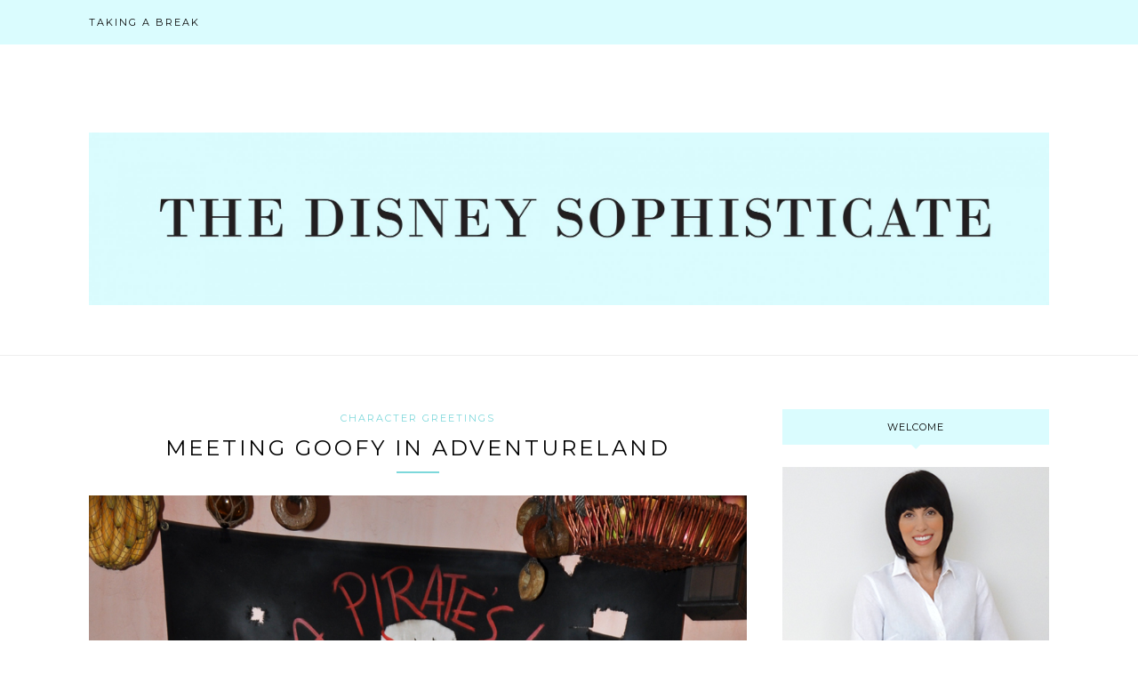

--- FILE ---
content_type: text/html; charset=UTF-8
request_url: http://thedisneysophisticate.com/2013/02/04/adventureland-goofy/
body_size: 5718
content:
<!DOCTYPE html>
<html lang="en-US">
<head>

	<meta charset="UTF-8">
	<meta http-equiv="X-UA-Compatible" content="IE=edge">
	<meta name="viewport" content="width=device-width, initial-scale=1">

	<title>MEETING GOOFY IN ADVENTURELAND &#8211; The Disney Sophisticate</title>

	<link rel="profile" href="http://gmpg.org/xfn/11" />
	
		
	<link rel="alternate" type="application/rss+xml" title="The Disney Sophisticate RSS Feed" href="http://thedisneysophisticate.com/feed/" />
	<link rel="alternate" type="application/atom+xml" title="The Disney Sophisticate Atom Feed" href="http://thedisneysophisticate.com/feed/atom/" />
	<link rel="pingback" href="http://thedisneysophisticate.com/xmlrpc.php" />
	
	<link rel='dns-prefetch' href='//fonts.googleapis.com' />
<link rel='dns-prefetch' href='//s.w.org' />
<link rel="alternate" type="application/rss+xml" title="The Disney Sophisticate &raquo; Feed" href="http://thedisneysophisticate.com/feed/" />
<link rel="alternate" type="application/rss+xml" title="The Disney Sophisticate &raquo; Comments Feed" href="http://thedisneysophisticate.com/comments/feed/" />
<link rel="alternate" type="application/rss+xml" title="The Disney Sophisticate &raquo; MEETING GOOFY IN ADVENTURELAND Comments Feed" href="http://thedisneysophisticate.com/2013/02/04/adventureland-goofy/feed/" />
		<script type="text/javascript">
			window._wpemojiSettings = {"baseUrl":"https:\/\/s.w.org\/images\/core\/emoji\/13.0.1\/72x72\/","ext":".png","svgUrl":"https:\/\/s.w.org\/images\/core\/emoji\/13.0.1\/svg\/","svgExt":".svg","source":{"concatemoji":"http:\/\/thedisneysophisticate.com\/wp-includes\/js\/wp-emoji-release.min.js?ver=5.6.16"}};
			!function(e,a,t){var n,r,o,i=a.createElement("canvas"),p=i.getContext&&i.getContext("2d");function s(e,t){var a=String.fromCharCode;p.clearRect(0,0,i.width,i.height),p.fillText(a.apply(this,e),0,0);e=i.toDataURL();return p.clearRect(0,0,i.width,i.height),p.fillText(a.apply(this,t),0,0),e===i.toDataURL()}function c(e){var t=a.createElement("script");t.src=e,t.defer=t.type="text/javascript",a.getElementsByTagName("head")[0].appendChild(t)}for(o=Array("flag","emoji"),t.supports={everything:!0,everythingExceptFlag:!0},r=0;r<o.length;r++)t.supports[o[r]]=function(e){if(!p||!p.fillText)return!1;switch(p.textBaseline="top",p.font="600 32px Arial",e){case"flag":return s([127987,65039,8205,9895,65039],[127987,65039,8203,9895,65039])?!1:!s([55356,56826,55356,56819],[55356,56826,8203,55356,56819])&&!s([55356,57332,56128,56423,56128,56418,56128,56421,56128,56430,56128,56423,56128,56447],[55356,57332,8203,56128,56423,8203,56128,56418,8203,56128,56421,8203,56128,56430,8203,56128,56423,8203,56128,56447]);case"emoji":return!s([55357,56424,8205,55356,57212],[55357,56424,8203,55356,57212])}return!1}(o[r]),t.supports.everything=t.supports.everything&&t.supports[o[r]],"flag"!==o[r]&&(t.supports.everythingExceptFlag=t.supports.everythingExceptFlag&&t.supports[o[r]]);t.supports.everythingExceptFlag=t.supports.everythingExceptFlag&&!t.supports.flag,t.DOMReady=!1,t.readyCallback=function(){t.DOMReady=!0},t.supports.everything||(n=function(){t.readyCallback()},a.addEventListener?(a.addEventListener("DOMContentLoaded",n,!1),e.addEventListener("load",n,!1)):(e.attachEvent("onload",n),a.attachEvent("onreadystatechange",function(){"complete"===a.readyState&&t.readyCallback()})),(n=t.source||{}).concatemoji?c(n.concatemoji):n.wpemoji&&n.twemoji&&(c(n.twemoji),c(n.wpemoji)))}(window,document,window._wpemojiSettings);
		</script>
		<style type="text/css">
img.wp-smiley,
img.emoji {
	display: inline !important;
	border: none !important;
	box-shadow: none !important;
	height: 1em !important;
	width: 1em !important;
	margin: 0 .07em !important;
	vertical-align: -0.1em !important;
	background: none !important;
	padding: 0 !important;
}
</style>
	<link rel='stylesheet' id='wp-block-library-css'  href='http://thedisneysophisticate.com/wp-includes/css/dist/block-library/style.min.css?ver=5.6.16' type='text/css' media='all' />
<link rel='stylesheet' id='contact-form-7-css'  href='http://thedisneysophisticate.com/wp-content/plugins/contact-form-7/includes/css/styles.css?ver=4.3.1' type='text/css' media='all' />
<link rel='stylesheet' id='sp_style-css'  href='http://thedisneysophisticate.com/wp-content/themes/redwood-child/style.css?ver=5.6.16' type='text/css' media='all' />
<link rel='stylesheet' id='fontawesome-css-css'  href='http://thedisneysophisticate.com/wp-content/themes/redwood/css/font-awesome.min.css?ver=5.6.16' type='text/css' media='all' />
<link rel='stylesheet' id='bxslider-css-css'  href='http://thedisneysophisticate.com/wp-content/themes/redwood/css/jquery.bxslider.css?ver=5.6.16' type='text/css' media='all' />
<link rel='stylesheet' id='responsive-css'  href='http://thedisneysophisticate.com/wp-content/themes/redwood/css/responsive.css?ver=5.6.16' type='text/css' media='all' />
<link rel='stylesheet' id='default_body_font-css'  href='http://fonts.googleapis.com/css?family=Lora%3A400%2C700%2C400italic%2C700italic&#038;subset=latin%2Clatin-ext&#038;ver=5.6.16' type='text/css' media='all' />
<link rel='stylesheet' id='default_heading_font-css'  href='http://fonts.googleapis.com/css?family=Montserrat%3A400%2C700&#038;ver=5.6.16' type='text/css' media='all' />
<script type='text/javascript' src='http://thedisneysophisticate.com/wp-includes/js/jquery/jquery.min.js?ver=3.5.1' id='jquery-core-js'></script>
<script type='text/javascript' src='http://thedisneysophisticate.com/wp-includes/js/jquery/jquery-migrate.min.js?ver=3.3.2' id='jquery-migrate-js'></script>
<link rel="https://api.w.org/" href="http://thedisneysophisticate.com/wp-json/" /><link rel="alternate" type="application/json" href="http://thedisneysophisticate.com/wp-json/wp/v2/posts/1218" /><link rel="EditURI" type="application/rsd+xml" title="RSD" href="http://thedisneysophisticate.com/xmlrpc.php?rsd" />
<link rel="wlwmanifest" type="application/wlwmanifest+xml" href="http://thedisneysophisticate.com/wp-includes/wlwmanifest.xml" /> 
<meta name="generator" content="WordPress 5.6.16" />
<link rel="canonical" href="http://thedisneysophisticate.com/2013/02/04/adventureland-goofy/" />
<link rel='shortlink' href='http://thedisneysophisticate.com/?p=1218' />
<link rel="alternate" type="application/json+oembed" href="http://thedisneysophisticate.com/wp-json/oembed/1.0/embed?url=http%3A%2F%2Fthedisneysophisticate.com%2F2013%2F02%2F04%2Fadventureland-goofy%2F" />
<link rel="alternate" type="text/xml+oembed" href="http://thedisneysophisticate.com/wp-json/oembed/1.0/embed?url=http%3A%2F%2Fthedisneysophisticate.com%2F2013%2F02%2F04%2Fadventureland-goofy%2F&#038;format=xml" />
    <style type="text/css">
	
		#logo { padding-top:99px; padding-bottom:px; }
				
		#top-bar, .slicknav_menu { background:#dafcfe; }		#nav-wrapper .menu li a{ color:#0a0a0a; }		#nav-wrapper .menu li a:hover {  color:#000000; }
		
		#nav-wrapper .menu .sub-menu, #nav-wrapper .menu .children { background: #dafcfe; }
		#nav-wrapper ul.menu ul a, #nav-wrapper .menu ul ul a { border-top: 1px solid #dafcfe; color:#000000; }
		#nav-wrapper ul.menu ul a:hover, #nav-wrapper .menu ul ul a:hover { color: #000000; background:#b2f9fd; }
		
		.slicknav_nav { background:#dafcfe; }
		.slicknav_nav a { color:#000000; }
		.slicknav_menu .slicknav_icon-bar { background-color:#000000; }
		
		#top-social a { color:#000000; }
		#top-social a:hover { color:#b2f9fd; }
		#top-search i { color:#000000; }
		
		.widget-title { background: #dafcfe; color: #000000;}
		.widget-title:after { border-top-color:#dafcfe; }
				.social-widget a { color:; }
		.social-widget a:hover { color:#b2f9fd; }
		
		#footer { background:#dafcfe; }
		#footer-social a { color:#000000; }
		#footer-social a:hover { color:#b2f9fd; }
		#footer-social { border-color:#dafcfe; }
		.copyright { color:#000000; }
		.copyright a { color:; }
		
		.post-header h2 a, .post-header h1 { color:; }
		.title-divider { color:#7dd8db; }
		.post-entry p { color:; }
		.post-entry h1, .post-entry h2, .post-entry h3, .post-entry h4, .post-entry h5, .post-entry h6 { color:; }
		.more-link { color:; }
		a.more-link:hover { color:#b2f9fd; }
		.more-line { color:#7dd8db; }
		.more-link:hover > .more-line { color:#b2f9fd; }
		.post-share-box.share-buttons a { color:#000000; }
		.post-share-box.share-buttons a:hover { color:#b2f9fd; }
		
		.mc4wp-form { background:; }
		.mc4wp-form label { color:; }
		.mc4wp-form button, .mc4wp-form input[type=button], .mc4wp-form input[type=submit] { background:; color:; }
		.mc4wp-form button:hover, .mc4wp-form input[type=button]:hover, .mc4wp-form input[type=submit]:hover { background:; color:; }
		
		a, .post-header .cat a { color:#7dd8db; }
		.post-header .cat a { border-color:#7dd8db; }
		
				.slicknav_nav li:hover a {
    background:#feedea
 !important;
    color:#000000 !important;
}

.item-related span.date{ display:none; }

.post-entry img.alignnone {margin-top: 0; margin-bottom: 0;}				
    </style>
    	
</head>

<body class="post-template-default single single-post postid-1218 single-format-standard">

	<div id="top-bar">
		
		<div class="container">
			
			<div id="nav-wrapper">
				<ul id="menu-00" class="menu"><li id="menu-item-19058" class="menu-item menu-item-type-post_type menu-item-object-page menu-item-home menu-item-19058"><a href="http://thedisneysophisticate.com/">Taking A Break</a></li>
</ul>			</div>
			
			<div class="menu-mobile"></div>
			
						
						<div id="top-social" class="nosearch">
			
																																																								
			</div>
						
		</div>
		
	</div>
	
	<header id="header" >
		
		<div class="container">
			
			<div id="logo">
				
									
											<h2><a href="http://thedisneysophisticate.com"><img src="http://thedisneysophisticate.com/wp-content/uploads/2021/02/Title_V3-scaled.jpg" alt="The Disney Sophisticate" /></a></h2>
										
								
			</div>
			
		</div>
		
	</header>	
	<div class="container">
		
		<div id="content">
		
			<div id="main" >
			
								
					<article id="post-1218" class="post-1218 post type-post status-publish format-standard has-post-thumbnail hentry category-character-greetings">
					
	<div class="post-header">
		
				<span class="cat"><a href="http://thedisneysophisticate.com/category/series/character-greetings/" rel="category tag">Character Greetings</a></span>
				
					<h1>MEETING GOOFY IN ADVENTURELAND</h1>
				
		<span class="title-divider"></span>
		
				
	</div>
	
			
								
		
	<div class="post-entry">
		
				
			<p><img loading="lazy" class="alignnone  wp-image-17822" src="http://thedisneysophisticate.com/wp-content/uploads/2013/02/PirateGoofy2-1.jpg" alt="" width="960" height="1408" srcset="http://thedisneysophisticate.com/wp-content/uploads/2013/02/PirateGoofy2-1.jpg 960w, http://thedisneysophisticate.com/wp-content/uploads/2013/02/PirateGoofy2-1-102x150.jpg 102w, http://thedisneysophisticate.com/wp-content/uploads/2013/02/PirateGoofy2-1-205x300.jpg 205w, http://thedisneysophisticate.com/wp-content/uploads/2013/02/PirateGoofy2-1-768x1126.jpg 768w, http://thedisneysophisticate.com/wp-content/uploads/2013/02/PirateGoofy2-1-698x1024.jpg 698w" sizes="(max-width: 960px) 100vw, 960px" /></p>
<p>A photo with Goofy after a ride on Pirates Of The Caribbean at Walt Disney World. It&#8217;s a pirate&#8217;s life for us!</p>
<p><img loading="lazy" class="alignnone size-full wp-image-17818" src="http://thedisneysophisticate.com/wp-content/uploads/2013/02/PirateGoofy.jpg" alt="" width="960" height="672" srcset="http://thedisneysophisticate.com/wp-content/uploads/2013/02/PirateGoofy.jpg 960w, http://thedisneysophisticate.com/wp-content/uploads/2013/02/PirateGoofy-150x105.jpg 150w, http://thedisneysophisticate.com/wp-content/uploads/2013/02/PirateGoofy-300x210.jpg 300w, http://thedisneysophisticate.com/wp-content/uploads/2013/02/PirateGoofy-768x538.jpg 768w" sizes="(max-width: 960px) 100vw, 960px" /></p>
			
				
				
				
	</div>
	
		
		
						<div class="post-related"><div class="post-box"><h4 class="post-box-title"><span>You Might Also Like</span></h4></div>
						<div class="item-related">
					
										<a href="http://thedisneysophisticate.com/2013/01/09/meeting-pinocchio-at-magic-kingdom-park/"><img width="520" height="400" src="http://thedisneysophisticate.com/wp-content/uploads/2016/02/Pinocchio-520x400.jpg" class="attachment-misc-thumb size-misc-thumb wp-post-image" alt="" loading="lazy" /></a>
										
					<h3><a href="http://thedisneysophisticate.com/2013/01/09/meeting-pinocchio-at-magic-kingdom-park/">MEETING PINOCCHIO AT MAGIC KINGDOM PARK</a></h3>
					<span class="date">January 9, 2013</span>
					
				</div>
						<div class="item-related">
					
										<a href="http://thedisneysophisticate.com/2014/09/15/meeting-beast-at-be-our-guest-restaurant/"><img width="520" height="400" src="http://thedisneysophisticate.com/wp-content/uploads/2014/09/Beast-1-520x400.jpg" class="attachment-misc-thumb size-misc-thumb wp-post-image" alt="" loading="lazy" /></a>
										
					<h3><a href="http://thedisneysophisticate.com/2014/09/15/meeting-beast-at-be-our-guest-restaurant/">MEETING BEAST</a></h3>
					<span class="date">September 15, 2014</span>
					
				</div>
						<div class="item-related">
					
										<a href="http://thedisneysophisticate.com/2014/05/05/meeting-lilo-and-stitch/"><img width="520" height="400" src="http://thedisneysophisticate.com/wp-content/uploads/2014/05/LiloStitch-2-520x400.jpg" class="attachment-misc-thumb size-misc-thumb wp-post-image" alt="" loading="lazy" /></a>
										
					<h3><a href="http://thedisneysophisticate.com/2014/05/05/meeting-lilo-and-stitch/">MEETING LILO &#038; STITCH</a></h3>
					<span class="date">May 5, 2014</span>
					
				</div>
		</div>			
	<div class="post-comments" id="comments">
	
	<div class="post-box"><h4 class="post-box-title"><span>No Comments</span></h4></div><div class='comments'></div><div id='comments_pagination'></div>	<div id="respond" class="comment-respond">
		<h3 id="reply-title" class="comment-reply-title">Leave a Reply <small><a rel="nofollow" id="cancel-comment-reply-link" href="/2013/02/04/adventureland-goofy/#respond" style="display:none;">Cancel Reply</a></small></h3><form action="http://thedisneysophisticate.com/wp-comments-post.php" method="post" id="commentform" class="comment-form"><p class="comment-form-comment"><textarea id="comment" name="comment" cols="45" rows="8" aria-required="true"></textarea></p><p class="comment-form-author"><label for="author">Name <span class="required">*</span></label> <input id="author" name="author" type="text" value="" size="30" maxlength="245" required='required' /></p>
<p class="comment-form-email"><label for="email">Email <span class="required">*</span></label> <input id="email" name="email" type="text" value="" size="30" maxlength="100" required='required' /></p>
<p class="comment-form-url"><label for="url">Website</label> <input id="url" name="url" type="text" value="" size="30" maxlength="200" /></p>
<p class="comment-form-cookies-consent"><input id="wp-comment-cookies-consent" name="wp-comment-cookies-consent" type="checkbox" value="yes" /> <label for="wp-comment-cookies-consent">Save my name, email, and website in this browser for the next time I comment.</label></p>
<p class="form-submit"><input name="submit" type="submit" id="submit" class="submit" value="Post Comment" /> <input type='hidden' name='comment_post_ID' value='1218' id='comment_post_ID' />
<input type='hidden' name='comment_parent' id='comment_parent' value='0' />
</p><p style="display: none;"><input type="hidden" id="akismet_comment_nonce" name="akismet_comment_nonce" value="75394886ec" /></p><input type="hidden" id="ak_js" name="ak_js" value="60"/><textarea name="ak_hp_textarea" cols="45" rows="8" maxlength="100" style="display: none !important;"></textarea></form>	</div><!-- #respond -->
	

</div> <!-- end comments div -->
	
</article>						
								
								
			</div>

<aside id="sidebar">
	
	<div id="solopine_about_widget-2" class="widget solopine_about_widget"><h4 class="widget-title">WELCOME</h4>			
			<div class="about-widget">
				
								<div class="about-img">
					<img src="http://thedisneysophisticate.com/wp-content/uploads/2016/01/Barbara_bio_photo02.jpg" alt="WELCOME" />
				</div>
								
								
								<p>Hello! I'm so glad you're here. I hope my art brightens your day.</p>
								
								<span class="about-autograph"><img src="http://thedisneysophisticate.com/wp-content/uploads/2016/01/Barbara_sig02.jpg" alt="" /></span>
								
			</div>
			
		</div><div id="solopine_social_widget-2" class="widget solopine_social_widget"><h4 class="widget-title">Follow</h4>		
			<div class="social-widget">
								<a href="http://twitter.com/" target="_blank"><i class="fa fa-twitter"></i></a>				<a href="http://instagram.com/" target="_blank"><i class="fa fa-instagram"></i></a>																				<a href="http://youtube.com/" target="_blank"><i class="fa fa-youtube-play"></i></a>																							</div>
			
			
		</div><div id="text-9" class="widget widget_text"><h4 class="widget-title">CONSERVATION</h4>			<div class="textwidget"><a href="https://thewaltdisneycompany.com/environment/" target="“_blank”" rel="noopener"><img src="http://thedisneysophisticate.com/wp-content/uploads/2015/04/Disney_Conservation_300x462_03.jpg" /></a></div>
		</div><div id="text-8" class="widget widget_text"><h4 class="widget-title">WHAT I WORE</h4>			<div class="textwidget"><a href="http://thedisneysophisticate.com/?p=15356"><img src="http://thedisneysophisticate.com/wp-content/uploads/2015/04/Fashion_PrettyPink_300x400.jpg
"/></a></div>
		</div><div id="text-7" class="widget widget_text">			<div class="textwidget"><a href="http://thedisneysophisticate.com/?p=15303"><img src="http://thedisneysophisticate.com/wp-content/uploads/2015/04/Fashion_Epcot_300x400.jpg"/></a></div>
		</div><div id="text-6" class="widget widget_text"><h4 class="widget-title">FIVE FAVOURITE THINGS</h4>			<div class="textwidget"><a href="http://thedisneysophisticate.com/2014/11/05/all-about-minnie/"><img src="http://thedisneysophisticate.com/wp-content/uploads/2021/02/AllAboutMinnie_300px_V1D2.jpg"/></a></div>
		</div><div id="text-5" class="widget widget_text">			<div class="textwidget"><a href="http://thedisneysophisticate.com/2014/10/16/winter-sweaters-diamonds-platinum/"><img src="http://thedisneysophisticate.com/wp-content/uploads/2021/02/BambiMug_300px_V1D2.jpg"/></a></div>
		</div><div id="text-4" class="widget widget_text">			<div class="textwidget"><div style="border:1.5px solid;padding:1.2em;">
<div style="line-height:16px;">
Unless otherwise stated all photographs are © The Disney Sophisticate.</a> <span style="color: #000000;">
<div style="height:6px;"></div>
If you wish to use any photos, please link back to the original post with credit.</a> <span style="color: #000000;">
</div>
</div>
		</div>	
</aside>	
		<!-- END CONTENT -->
		</div>
	
	<!-- END CONTAINER -->
	</div>
	
	<div id="instagram-footer">

				
	</div>
	
	<footer id="footer">
		
		<div class="container">
			
						<div id="footer-social">
				
																																																								
			</div>
						
			<div id="footer-copyright">

				<p class="copyright">© 2021 The Disney Sophisticate. All Rights Reserved.</p>
				
			</div>
			
		</div>
		
	</footer>
	
	<script type='text/javascript' src='http://thedisneysophisticate.com/wp-content/plugins/contact-form-7/includes/js/jquery.form.min.js?ver=3.51.0-2014.06.20' id='jquery-form-js'></script>
<script type='text/javascript' id='contact-form-7-js-extra'>
/* <![CDATA[ */
var _wpcf7 = {"loaderUrl":"http:\/\/thedisneysophisticate.com\/wp-content\/plugins\/contact-form-7\/images\/ajax-loader.gif","recaptchaEmpty":"Please verify that you are not a robot.","sending":"Sending ..."};
/* ]]> */
</script>
<script type='text/javascript' src='http://thedisneysophisticate.com/wp-content/plugins/contact-form-7/includes/js/scripts.js?ver=4.3.1' id='contact-form-7-js'></script>
<script type='text/javascript' src='http://thedisneysophisticate.com/wp-content/plugins/jquery-archive-list-widget/assets/js/jal.js?ver=4.0.1' id='jquery-archive-list-js'></script>
<script type='text/javascript' src='http://thedisneysophisticate.com/wp-content/themes/redwood/js/jquery.slicknav.min.js?ver=5.6.16' id='slicknav-js'></script>
<script type='text/javascript' src='http://thedisneysophisticate.com/wp-content/themes/redwood/js/jquery.bxslider.min.js?ver=5.6.16' id='bxslider-js'></script>
<script type='text/javascript' src='http://thedisneysophisticate.com/wp-content/themes/redwood/js/fitvids.js?ver=5.6.16' id='fitvids-js'></script>
<script type='text/javascript' src='http://thedisneysophisticate.com/wp-content/themes/redwood/js/solopine.js?ver=5.6.16' id='sp_scripts-js'></script>
<script type='text/javascript' src='http://thedisneysophisticate.com/wp-includes/js/comment-reply.min.js?ver=5.6.16' id='comment-reply-js'></script>
<script type='text/javascript' src='http://thedisneysophisticate.com/wp-includes/js/wp-embed.min.js?ver=5.6.16' id='wp-embed-js'></script>
<script async="async" type='text/javascript' src='http://thedisneysophisticate.com/wp-content/plugins/akismet/_inc/form.js?ver=4.1.8' id='akismet-form-js'></script>
	
</body>

</html>

--- FILE ---
content_type: text/css
request_url: http://thedisneysophisticate.com/wp-content/themes/redwood-child/style.css?ver=5.6.16
body_size: 393
content:
/*
 Theme Name:   Redwood - Child
 Theme URI:    http://example.com/twenty-fourteen-child/
 Description:  Redwood Child Theme
 Author:       Michael
 Author URI:   http://example.com
 Template:     redwood
 Version:      1.0.0
 Tags:         light, dark, two-columns, right-sidebar, responsive-layout, accessibility-ready
 Text Domain:  redwood-child
*/

@import url("../redwood/style.css");

/* =Theme customization starts here
-------------------------------------------------------------- */
/*

img.alignright { float: right; margin: 0 0 1em 1em; }
img.alignleft { float: left; margin: 0 1em 1em 0; }
img.aligncenter { display: block; margin-left: auto; margin-right: auto; }
.alignright { float: right; }
.alignleft { float: left; }
.aligncenter { display: block; margin-left: auto; margin-right: auto; }